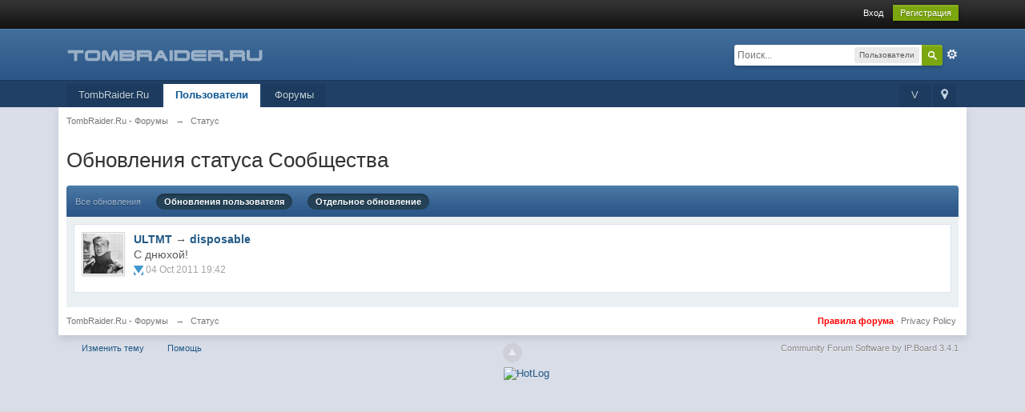

--- FILE ---
content_type: application/javascript
request_url: https://tombraider.ru/forum/public/js/ips.status.js
body_size: 2780
content:
/************************************************/
/* IPB3 Javascript								*/
/* -------------------------------------------- */
/* ips.status.js - Status  management code		*/
/* (c) IPS, Inc 2008							*/
/* -------------------------------------------- */
/* Author: Matt Mecham							*/
/************************************************/

var _status = window.IPBoard;

_status.prototype.status = {
	_updateClicked: false,
	forMemberId: 0,
	maxReplies: 0,
	smallSpace: 0,
	myLatest: 0,
	skin_group: 'profile',
	events: { 'page': false, 'normal': false },
	
	init: function()
	{
		Debug.write("Initializing ips.status.js");
		
		document.observe("dom:loaded", function(){
			ipb.status.initEvents();
		});
	},
	
	/*!! initEvents */
	initEvents: function()
	{
		Debug.write( 'Status init' );
		/* Show all comments link */
		ipb.delegate.register(".__showAll", ipb.status.showAllComments);
		
		/* Links for showing reply box */
		ipb.delegate.register(".__showform", ipb.status.showForm);
		
		/* Submit button for replies */
		$$('.__submit').each( function(suBo)
		{
			id = suBo.identify();
			
			$(id).observe( 'click', ipb.status.addReply.bindAsEventListener( this, id.replace( 'statusSubmit-', '' ) ) );
		});
		
		/* Delete comment link */
		ipb.delegate.register(".__sDR", ipb.status.deleteReply);
		
		/* Delete status link */
		ipb.delegate.register(".__sD", ipb.status.deleteStatus);
		
		/* Lock status link */
		ipb.delegate.register(".__sL", ipb.status.lockStatus);
		
		/* Unlock status link */
		ipb.delegate.register(".__sU", ipb.status.unlockStatus);
		
		/* Delete status link */
		ipb.delegate.register(".__sT", ipb.status.showFeedback);
		
		/* Delete status link */
		ipb.delegate.register(".__sTO", ipb.status.hideFeedback);
		
		if ( $('statusUpdate_page') && ipb.status.events['page'] === false )
		{
			try
			{
				ipb.status.forMemberId = parseInt( $('statusUpdate_page').readAttribute('data-for-member-id') );
			}
			catch(e) {}
			
			if ( ! ipb.status.forMemberId )
			{
				$('statusUpdate_page').defaultize( ipb.lang['global_status_update'] );
			}
			else
			{
				$('statusUpdate_page').defaultize( ipb.lang['global_leave_msg'] );
			}
			
			ipb.status.events['page'] = $('statusSubmit_page').on( 'click', ipb.status.updateSubmit.bindAsEventListener( this, 'statusUpdate_page' ) );
		}
	},
	
	showForm: function(e, elem)
	{
		Event.stop(e);
		
		var id = $( elem ).id.replace('statusReplyFormShow-', '');
		if( Object.isUndefined( id ) || !$('statusReplyForm-' + id) ){ return; }
		
		$(elem).hide();
		$('statusReplyForm-' + id).show();
		$('statusText-' + id).focus();
	},
	
	
	/*!! updateSubmit */
	/* Add a sexy ajax status" */
	updateSubmit: function(e, field)
	{
		Event.stop(e);
		
		$('statusSubmitGlobal').stopObserving( 'click' );
		
		if ( $( field ).value.length < 2 || $( field ).value == ipb.lang['prof_update_default'] )
		{
			return false;
		}
		
		var su_Twitter  = $('su_Twitter') && $('su_Twitter').checked ? 1  : 0;
		var su_Facebook = $('su_Facebook') && $('su_Facebook').checked ? 1 : 0;
		
		new Ajax.Request( ipb.vars['base_url'] + "app=members&section=status&module=ajax&do=new&md5check=" + ipb.vars['secure_hash'] + '&smallSpace=' + ipb.status.smallSpace + '&skin_group=' + ipb.status.skin_group + '&forMemberId=' + ipb.status.forMemberId,
						{
							method: 'post',
							evalJSON: 'force',
							parameters: {
								content: $( field ).value.encodeParam(),
								su_Twitter: su_Twitter,
								su_Facebook: su_Facebook
							},
							onSuccess: function(t)
							{
								if( Object.isUndefined( t.responseJSON ) )
								{
									alert( ipb.lang['action_failed'] );
									return;
								}
								
								if ( t.responseJSON && t.responseJSON['error'] )
								{
									if( t.responseJSON['error'] == 'prof_comment_mod' )
									{
										ipb.global.okDialogue( ipb.lang['prof_comment_mod'] );
									}
									else
									{
										ipb.global.errorDialogue( t.responseJSON['error'] );
									}
								}
								else
								{
									try
									{
										/* Hide the no statuses field if available */
										if ( $('noStatusUpdates') && $('noStatusUpdates').visible() )
										{
											$('noStatusUpdates').hide();
										}
										
										$('status_wrapper').innerHTML = t.responseJSON['html'] + $('status_wrapper').innerHTML;
										
										/* Showing latest only? */
										if ( ipb.status.myLatest )
										{
											if ( $('statusWrap-' + ipb.status.myLatest ) )
											{
												$('statusWrap-' + ipb.status.myLatest ).hide();
											}
										}
										
										/* Need to blur out of field
											@link	http://community.invisionpower.com/tracker/issue-21358-small-input-field-behavior-issue-after-updating-status/
										*/
										$( field ).blur();
										$( field ).value = '';
										
										ipb.menus.closeAll(e);
										
										/* Re-init events */
										ipb.status.initEvents();
									}
									catch(err)
									{
										Debug.error( 'Logging error: ' + err );
									}
								}
							}
						});
	},
	
	/*!! deleteStatus */
	/* result of clicking "delete" on a status */
	deleteStatus: function(e, elem)
	{
		Event.stop(e);
		
		if ( ! confirm( ipb.lang['delete_confirm'] ) )
		{
			return false;
		}
		
		var status = $( elem ).className.match('__d([0-9]+)');
		if( status == null || Object.isUndefined( status[1] ) ){ Debug.error("Error showing all comments"); return; }
		var status_id = status[1];
		
		new Ajax.Request( ipb.vars['base_url'] + "app=members&section=status&module=ajax&do=deleteStatus&status_id=" + status_id + "&md5check=" + ipb.vars['secure_hash'],
						{
							method: 'get',
							onSuccess: function(t)
							{
								if( Object.isUndefined( t.responseJSON ) || t.responseJSON.error )
								{
									alert( ipb.lang['action_failed'] );
									return;
								}
								else
								{
									$('statusWrap-' + status_id ).remove();
								}
							}
						});
	},
	
	/*!! showFeedback */
	/* result of clicking "lock" on a status */
	showFeedback: function(e, elem)
	{
		Event.stop(e);
		
		var status = $( elem ).className.match('__t([0-9]+)');
		if( status == null || Object.isUndefined( status[1] ) ){ Debug.error("Error"); return; }
		var status_id = status[1];
		
		//$('statusWrap-' + status_id ).addClassName('rowdark');
		if( $('statusReplyFormShow-' + status_id ) )
		{
			$('statusReplyFormShow-' + status_id ).hide();
		}
		
		if( $('statusReplyForm-' + status_id ) )
		{
			$('statusReplyForm-' + status_id ).show();
		}
		
		$('statusFeedback-' + status_id ).show();
		$('statusToggle-' + status_id ).hide();
		$('statusToggleOff-' + status_id ).show();
		
		if( $('statusText-' + status_id ) )
		{
			$('statusText-' + status_id ).focus();
		}
	},
	
	/*!! hideFeedback */
	/* result of clicking "lock" on a status */
	hideFeedback: function(e, elem)
	{
		Event.stop(e);
		
		var status = $( elem ).className.match('__to([0-9]+)');
		if( status == null || Object.isUndefined( status[1] ) ){ Debug.error("Error"); return; }
		var status_id = status[1];
		
		//$('statusWrap-' + status_id ).removeClassName('rowdark');
		$('statusFeedback-' + status_id ).hide();
		$('statusToggle-' + status_id ).show();
		$('statusToggleOff-' + status_id ).hide();
	},

	
	/*!! lockStatus */
	/* result of clicking "lock" on a status */
	lockStatus: function(e, elem)
	{
		Event.stop(e);
		
		if ( ! confirm( ipb.lang['delete_confirm'] ) )
		{
			return false;
		}
		
		var status = $( elem ).className.match('__l([0-9]+)');
		if( status == null || Object.isUndefined( status[1] ) ){ Debug.error("Error"); return; }
		var status_id = status[1];
		
		new Ajax.Request( ipb.vars['base_url'] + "app=members&section=status&module=ajax&do=lockStatus&status_id=" + status_id + "&md5check=" + ipb.vars['secure_hash'] + '&skin_group=' + ipb.status.skin_group,
						{
							method: 'get',
							onSuccess: function(t)
							{
								if( Object.isUndefined( t.responseJSON ) || t.responseJSON.error )
								{
									alert( ipb.lang['action_failed'] );
									return;
								}
								else
								{
									$('statusUnlock-' + status_id ).show();
									$('statusLock-' + status_id ).hide();
									$('statusLockImg-' + status_id ).show();
									
								}
							}
						});
	},
	
	/*!! unlockStatus */
	/* result of clicking "unlock" on a status */
	unlockStatus: function(e, elem)
	{
		Event.stop(e);
		
		if ( ! confirm( ipb.lang['delete_confirm'] ) )
		{
			return false;
		}
		
		var status = $( elem ).className.match('__u([0-9]+)');
		if( status == null || Object.isUndefined( status[1] ) ){ Debug.error("Error"); return; }
		var status_id = status[1];
		
		new Ajax.Request( ipb.vars['base_url'] + "app=members&section=status&module=ajax&do=unlockStatus&status_id=" + status_id + "&md5check=" + ipb.vars['secure_hash']+ '&skin_group=' + ipb.status.skin_group,
						{
							method: 'get',
							onSuccess: function(t)
							{
								if( Object.isUndefined( t.responseJSON ) || t.responseJSON.error )
								{
									alert( ipb.lang['action_failed'] );
									return;
								}
								else
								{
									$('statusUnlock-' + status_id ).hide();
									$('statusLock-' + status_id ).show();
									$('statusLockImg-' + status_id ).hide();
								}
							}
						});
	},
	
	/*!! deleteReply */
	/* result of clicking "delete" on a comment */
	deleteReply: function(e, elem)
	{
		Event.stop(e);
		
		if ( ! confirm( ipb.lang['delete_confirm'] ) )
		{
			return false;
		}
		
		var status = $( elem ).className.match('__dr([0-9]+)-([0-9]+)');
		if( status == null || Object.isUndefined( status[1] ) ){ Debug.error("Error showing all comments"); return; }
		var status_id = status[1];
		var reply_id  = status[2];
		
		new Ajax.Request( ipb.vars['base_url'] + "app=members&section=status&module=ajax&do=deleteReply&status_id=" + status_id + "&reply_id=" + reply_id + "&md5check=" + ipb.vars['secure_hash']+ '&skin_group=' + ipb.status.skin_group,
						{
							method: 'get',
							onSuccess: function(t)
							{
								if( Object.isUndefined( t.responseJSON ) || t.responseJSON.error )
								{
									alert( ipb.lang['action_failed'] );
									return;
								}
								else
								{
									$('statusReply-' + reply_id ).remove();
								}
							}
						});
	},


	/*!! showAllComments */
	/* result of clicking "show all X comments" */
	showAllComments: function(e, elem)
	{
		Event.stop(e);
		
		var status = $( elem ).className.match('__x([0-9]+)');
		if( status == null || Object.isUndefined( status[1] ) ){ Debug.error("Error showing all comments"); return; }
		var status_id = status[1];
		
		new Ajax.Request( ipb.vars['base_url'] + "app=members&section=status&module=ajax&do=showall&status_id=" + status_id + "&md5check=" + ipb.vars['secure_hash']+ '&skin_group=' + ipb.status.skin_group,
						{
							method: 'get',
							onSuccess: function(t)
							{
								if( Object.isUndefined( t.responseJSON ) )
								{
									alert( ipb.lang['action_failed'] );
									return;
								}
								
								if ( t.responseJSON['error'] )
								{
									alert( t.responseJSON['error'] );
								}
								else
								{
									try {
										$('statusMoreWrap-' + status_id ).hide();
										$('statusReplies-' + status_id ).update( t.responseJSON['html'] );
										
										if ( t.responseJSON['status_replies'] > 20 )
										{
											$('statusReplies-' + status_id ).addClassName('status_replies_many');
										}
									}
									catch(err)
									{
										Debug.error( err );
									}
								}
							}
						});
	},
	
	/*!! addReply */
	/* Add a sexy ajax reply" */
	addReply: function(e, status_id)
	{
		Event.stop(e);
		
		if ( $('statusText-' + status_id ).value.length < 2 )
		{
			return false;
		}
		
		new Ajax.Request( ipb.vars['base_url'] + "app=members&section=status&module=ajax&do=reply&status_id=" + status_id + "&md5check=" + ipb.vars['secure_hash']+ '&skin_group=' + ipb.status.skin_group,
						{
							method: 'post',
							evalJSON: 'force',
							parameters: {
								content: $('statusText-' + status_id ).value.encodeParam()
							},
							onSuccess: function(t)
							{
								if( Object.isUndefined( t.responseJSON ) )
								{
									alert( ipb.lang['action_failed'] );
									return;
								}
								
								if ( t.responseJSON['error'] )
								{
									alert( t.responseJSON['error'] );
								}
								else
								{
									try {
										$( 'statusReplyBlank-' + status_id ).show().innerHTML += t.responseJSON['html'];
										$( 'statusText-' + status_id ).value = '';
									}
									catch(err)
									{
										Debug.write( err );
									}
								}
							}
						});
	}
};

ipb.status.init();